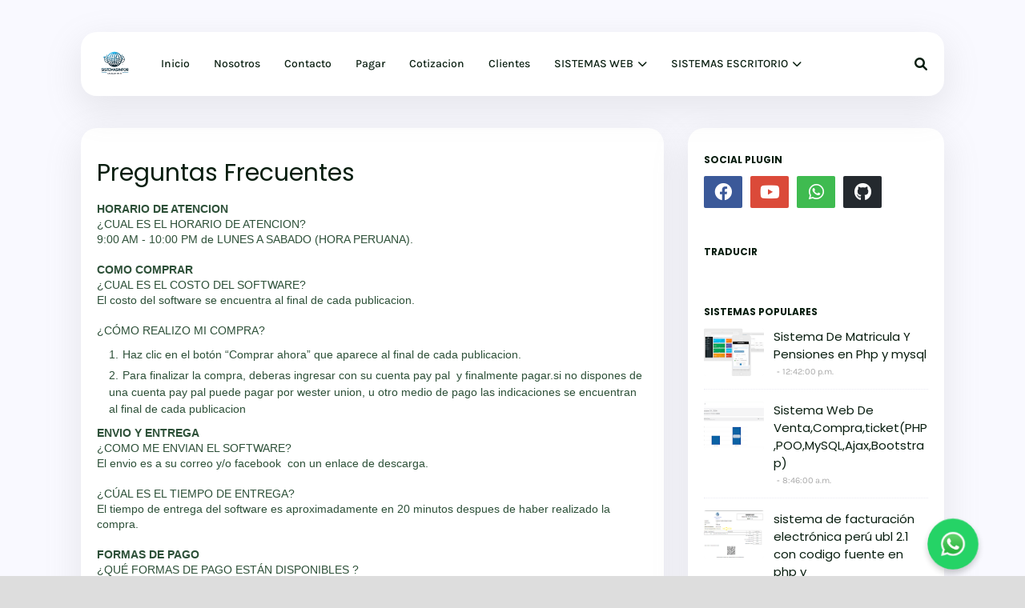

--- FILE ---
content_type: text/html; charset=UTF-8
request_url: https://www.sistemasinfor.com/b/stats?style=BLACK_TRANSPARENT&timeRange=ALL_TIME&token=APq4FmA1rNZFEMAYKzGlx7O21KafZZNZSlv6mim5ioOBH6jutSHgTu_OdfkuqjIo_0W1P621eB5287zx8u_oSPNYBuJjlQXpbg
body_size: 42
content:
{"total":707928,"sparklineOptions":{"backgroundColor":{"fillOpacity":0.1,"fill":"#000000"},"series":[{"areaOpacity":0.3,"color":"#202020"}]},"sparklineData":[[0,38],[1,92],[2,31],[3,31],[4,47],[5,34],[6,47],[7,54],[8,52],[9,48],[10,33],[11,55],[12,44],[13,20],[14,38],[15,38],[16,36],[17,57],[18,59],[19,76],[20,38],[21,90],[22,30],[23,16],[24,41],[25,61],[26,41],[27,30],[28,54],[29,18]],"nextTickMs":514285}

--- FILE ---
content_type: application/javascript
request_url: https://t.dtscout.com/pv/?_a=v&_h=sistemasinfor.com&_ss=mzp57um6rn&_pv=1&_ls=0&_u1=1&_u3=1&_cc=us&_pl=d&_cbid=61ef&_cb=_dtspv.c
body_size: -285
content:
try{_dtspv.c({"b":"chrome@131"},'61ef');}catch(e){}

--- FILE ---
content_type: text/javascript;charset=UTF-8
request_url: https://whos.amung.us/pingjs/?k=dxghhxo73m&t=Preguntas%20Frecuentes&c=d&x=https%3A%2F%2Fwww.sistemasinfor.com%2Fp%2Fpreguntas-frecuentes.html&y=&a=0&v=27&r=2873
body_size: -49
content:
WAU_r_d('1','dxghhxo73m',0);